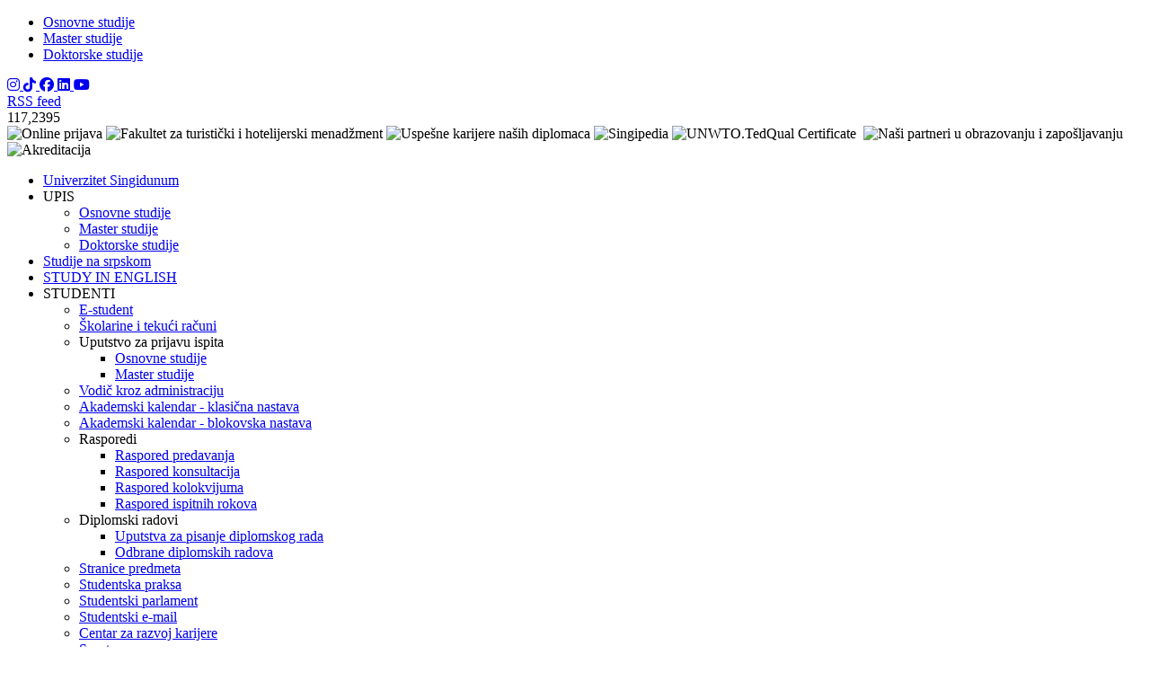

--- FILE ---
content_type: text/html; charset=UTF-8
request_url: https://fthm.singidunum.ac.rs/gallery/album/flickr_72157709461171667
body_size: 10161
content:
<!doctype html>
<html lang="sr" prefix="dc: https://purl.org/dc/elements/1.1/">

<head>
	<meta charset="utf-8">
	<meta name="google-site-verification" content="KsXmEbtwHewaUDe2o5A9VpEWRxD-hVeQJ_ZokEOR-Yw">
	<title>Svečana dodela diploma - Osnovne i master studije - Biblioteka jun 2019</title>

	<!-- <meta name="viewport" content="width=2000, initial-scale=maximum-scale"> -->
	<meta name="viewport" content="width=device-width, initial-scale=1.0">
	<meta name="keywords" content=" turizam, hotelijerstvo, gastronomija, beograd, fakultet, studije, studiranje, beograd, srbija, singidunum">
	<meta name="description" content="Univerzitet Singidunum - Singidunum University - Galerija slika - Image gallery - Svečana dodela diploma - Osnovne i master studije - Biblioteka jun 2019">
	<meta name="geo.region" content="RS">
	<meta name="geo.placename" content="Belgrade">
	<meta name="geo.position" content="44.783693;20.477314">
	<meta name="ICBM" content="44.783693, 20.477314">

	<meta name="dcterms.title" content="Svečana dodela diploma - Osnovne i master studije - Biblioteka jun 2019">
	<meta name="dcterms.description" content="Univerzitet Singidunum - Singidunum University - Galerija slika - Image gallery - Svečana dodela diploma - Osnovne i master studije - Biblioteka jun 2019">
	<meta name="dcterms.subject" content=" turizam, hotelijerstvo, gastronomija, beograd, fakultet, studije, studiranje, beograd, srbija, singidunum">

	<meta name="twitter:card" content="summary">
	<meta name="twitter:site" content="@singidunum">
	<meta name="twitter:title" content="Svečana dodela diploma - Osnovne i master studije - Biblioteka jun 2019">
	<meta name="twitter:description" content="Univerzitet Singidunum - Singidunum University - Galerija slika - Image gallery - Svečana dodela diploma - Osnovne i master studije - Biblioteka jun 2019">
	<meta name="twitter:creator" content="@singidunum">
	<meta name="twitter:image" content="https://repository.singidunum.ac.rs/images/2020/08/big/logo.png">

	<meta property="og:title" content="Svečana dodela diploma - Osnovne i master studije - Biblioteka jun 2019">
	<meta property="og:type" content="article">
	<meta property="og:url" content="https://fthm.singidunum.ac.rs/gallery/album/flickr_72157709461171667">
	<meta property="og:image"
		content="https://repository.singidunum.ac.rs/images/2020/08/big/logo.png">
	<meta property="og:description" content="Univerzitet Singidunum - Singidunum University - Galerija slika - Image gallery - Svečana dodela diploma - Osnovne i master studije - Biblioteka jun 2019">
	<meta property="og:site_name" content="Singidunum University">

	<meta name="application-name" content="Singidunum University website">
	<meta name="msapplication-TileColor" content="#DC0004">

	<link rel="author" href="https://singidunum.ac.rs">

		
		<meta name="Robots" content="index,follow">
	<link rel="stylesheet" href="https://fthm.singidunum.ac.rs/assets/main/css/colorbox.min.css">
	<link rel="stylesheet" href="https://fthm.singidunum.ac.rs/assets/main/css/main.min.css">
	<link rel="stylesheet" href="https://fthm.singidunum.ac.rs/assets/main/css/print.min.css" media="print">

	<link href="https://fthm.singidunum.ac.rs/rss" rel="alternate" type="application/rss+xml">

	<script src="https://fthm.singidunum.ac.rs/assets/main/js/jquery-bundle.js"></script>

	<script async src="https://www.googletagmanager.com/gtag/js?id=G-EXZZD0CJ2G"></script>
	<script>
		const DOMAIN = 'https://fthm.singidunum.ac.rs/';
		if ($(window).width() < 600) $('meta[name=viewport]').attr('content',
			'width=device-width, initial-scale=0.3, user-scalable=1');

					
				function loadAnalyticsIfAllowed() {
					if (localStorage.getItem('GDPR_allow_analytics') === '1') {
						console.log('Google Analytics is Allowed to Load');
						// Old analytics:
						// (function(i,s,o,g,r,a,m){i['GoogleAnalyticsObject']=r;i[r]=i[r]||function(){
						// (i[r].q=i[r].q||[]).push(arguments)},i[r].l=1*new Date();a=s.createElement(o),
						// m=s.getElementsByTagName(o)[0];a.async=1;a.src=g;m.parentNode.insertBefore(a,m)
						// })(window,document,'script','//www.google-analytics.com/analytics.js','ga');
						// ga('create', 'G-EXZZD0CJ2G', 'auto');
						// ga('require', 'displayfeatures');
						// ga('send', 'pageview');
						// var trackOutboundLink = function(url) { ga('send', 'event', 'outbound', 'click', url, {'hitCallback': function () { /* document.location = url; */ } }); }
						// var trackBannerLink = function(url) { ga('send', 'event', 'banner', 'click', url, {'hitCallback': function () { /* document.location = url; */ } }); }

						window.dataLayer = window.dataLayer || [];
						function gtag(){dataLayer.push(arguments);}
						gtag('js', new Date());
						gtag('config', 'G-EXZZD0CJ2G');
					}
				}

				function gdprAcceptButtonClicked() {
					document.getElementById('gdpr-accept-button').disabled = true;

					if (document.getElementById('GDPR_allow_analytics').checked) {
						localStorage.setItem('GDPR_allow_analytics', '1');
					} else {
						localStorage.setItem('GDPR_allow_analytics', '0');
					}

					loadAnalyticsIfAllowed();

					document.getElementById('gdpr-form').classList.add('display-none');
				}

				window.addEventListener('load', function() {
					loadAnalyticsIfAllowed();

					if (localStorage.getItem('GDPR_allow_analytics') === null) {
						document.getElementById('gdpr-form').classList.remove('display-none');
					}
				});
			
			</script>

	<!--[if IE 11]>
			<link rel="stylesheet" type="text/css" href="https://fthm.singidunum.ac.rs/assets/main/css/ie10.css">
		<![endif]-->
	<link rel="stylesheet" media="screen and (min-width: 1681px) and (max-width: 7680px)" type="text/css"
		href="https://fthm.singidunum.ac.rs/assets/main/css/hi-res.min.css">

	<script src="https://fthm.singidunum.ac.rs/assets/main/js/main.min.js"></script>

	<script src="https://fthm.singidunum.ac.rs/assets/main/js/gallery.min.js"></script>
		<link type="text/css" rel="stylesheet" href="https://fthm.singidunum.ac.rs/assets/main/css/gallery.min.css">
	
	<link rel="stylesheet" href="https://fthm.singidunum.ac.rs/assets/fthm/css/color.min.css">

	<link rel="shortcut icon" href="https://fthm.singidunum.ac.rs/assets/fthm/img/favicon.png">
	<link rel="apple-touch-icon" href="https://fthm.singidunum.ac.rs/assets/fthm/img/favicon.png">

	
	<link rel="stylesheet" href="https://cdnjs.cloudflare.com/ajax/libs/font-awesome/6.5.1/css/all.min.css"
		integrity="sha512-DTOQO9RWCH3ppGqcWaEA1BIZOC6xxalwEsw9c2QQeAIftl+Vegovlnee1c9QX4TctnWMn13TZye+giMm8e2LwA=="
		crossorigin="anonymous" referrerpolicy="no-referrer" />

	
	
	<!-- SweetAlert2 Script -->
    <script src="https://cdn.jsdelivr.net/npm/sweetalert2@11"></script>
	<script src="/notification.js"></script>
</head>

<body>
	
		<!-- Facebook Pixel Code -->
		<script>
			! function(f, b, e, v, n, t, s)
			{if(f.fbq)return;n=f.fbq=function(){n.callMethod?
			n.callMethod.apply(n, arguments): n.queue.push(arguments)
			};
			if (!f._fbq) f._fbq = n;
			n.push = n;
			n.loaded = !0;
			n.version = '2.0';
			n.queue = [];
			t = b.createElement(e);
			t.async = !0;
			t.src = v;
			s = b.getElementsByTagName(e)[0];
			s.parentNode.insertBefore(t, s)
			}(window, document, 'script',
				'https://connect.facebook.net/en_US/fbevents.js');
			fbq('init', '261888541666117');
			fbq('track', 'PageView');
		</script>
		<noscript><img class="display-none" title="pixel" alt="pixel"
				src="https://www.facebook.com/tr?id=261888541666117&ev=PageView&noscript=1"></noscript>
		<!-- End Facebook Pixel Code -->
	
	<div class="wrapper">
		<!-- Upis -->
					<a class="upis unselectable" href="#" rel="nofollow"><span
					class="upis-label sr"></span></a>

			<div class="upis-options">
				<ul>
					<li>
						<a href="https://singidunum.ac.rs/upis/" target="_blank" class="mouse-hand" rel="nofollow">
							<span>Osnovne studije</span>
						</a>
					</li>
					<li>
						<a href="https://singidunum.ac.rs/upis-master-studije/" target="_blank" class="mouse-hand"
							rel="nofollow">
							<span>Master studije</span>
						</a>
					</li>
					<li>
						<a href="https://singidunum.ac.rs/upis-doktorske-studije/" target="_blank" class="mouse-hand"
							rel="nofollow">
							<span>Doktorske studije</span>
						</a>
					</li>
				</ul>
			</div>
				<!-- / Upis -->

		<!-- Social networks -->
		
		<div class="networks unselectable" itemscope itemtype="https://schema.org/ProfilePage">
			<a rel="nofollow" itemprop="url" target="_blank" href="https://www.instagram.com/univerzitetsingidunum/"
				class="new-network-link" title="Instagram">
				<i class="fa-brands fa-instagram"></i>
			</a>
			<a rel="nofollow" itemprop="url" target="_blank" href="https://www.tiktok.com/@singidunumuniversity"
				class="new-network-link" title="TikTok">
				<i class="fa-brands fa-tiktok"></i>
			</a>
			<a rel="nofollow" itemprop="url" target="_blank" href="https://www.facebook.com/singidunum"
				class="new-network-link" title="Facebook">
				<i class="fa-brands fa-facebook"></i>
			</a>
			<a rel="nofollow" itemprop="url" target="_blank"
				href="https://www.linkedin.com/school/singidunum-university/" class="new-network-link" title="LinkedIn">
				<i class="fa-brands fa-linkedin"></i>
			</a>
			<a rel="nofollow" itemprop="url" target="_blank" href="https://www.youtube.com/user/singidunumuniversity"
				class="new-network-link" title="YouTube">
				<i class="fa-brands fa-youtube"></i>
			</a>
			<div class="display-none">
				<a href="https://fthm.singidunum.ac.rs/rss" rel="alternate" type="application/rss+xml">RSS feed</a>
			</div>
		</div>
		<!-- / Social networks -->

		<!-- Euro exchange rate -->
		<div class="euro-holder" itemscope itemtype="https://schema.org/UnitPriceSpecification">
			<a href="https://fthm.singidunum.ac.rs/kurs"><span class="euro-sign"></span></a>
			<span class="euro-value" itemprop="price">117,2395</span>
			<meta itemprop="priceCurrency" content="EUR">
			<meta itemprop="unitCode" content="RSD">
			<meta itemprop="eligibleQuantity" content="1">
			<meta itemprop="eligibleTransactionVolume" content="1">
		</div>
		<!-- / Euro exchange rate -->

		<!-- Banners -->
					<div class="banner-holder unselectable" data-speed="2000"
				data-pause="7500">
													<img data-position="0" itemscope itemtype="https://schema.org/ImageObject"
						class="banner active"
						src="https://repository.singidunum.ac.rs/images/2025/05/big/Banner---UPIS-2025-2026.png" alt="Online prijava" data-title="Online prijava"
						title="Online prijava" data-description="&lt;p style=&quot;text-align: center;&quot;&gt;&lt;strong&gt;&lt;img style=&quot;margin: 0px 5px;&quot; src=&quot;https://repository.singidunum.ac.rs/images/2025/05/small/upis-sticker---2025-2026.png&quot; alt=&quot;Upis 2025/2026 - sticker&quot; width=&quot;150&quot; height=&quot;141&quot; /&gt;&lt;br /&gt;&lt;/strong&gt;&lt;/p&gt;
&lt;p style=&quot;text-align: center;&quot;&gt;&amp;nbsp;&lt;/p&gt;
&lt;p style=&quot;text-align: center;&quot;&gt;Počela je prijava za upis u&lt;br /&gt;akademsku 2025/2026. godinu.&lt;br /&gt;Za vi&amp;scaron;e informacija&lt;br /&gt;&lt;a href=&quot;https://singidunum.ac.rs/upis/&quot;&gt;&lt;strong&gt;Kliknite ovde &amp;gt;&amp;gt;&lt;/strong&gt;&lt;/a&gt;&lt;/p&gt;
&lt;p style=&quot;text-align: center;&quot;&gt;&amp;nbsp;&lt;/p&gt;
&lt;p style=&quot;text-align: center;&quot;&gt;&amp;nbsp;&lt;/p&gt;"
						data-url="https://singidunum.ac.rs/upis/" data-newtab="1">
									<img data-position="3" itemscope itemtype="https://schema.org/ImageObject"
						class="banner"
						src="https://repository.singidunum.ac.rs/images/2014/07/big/Fakultet-za-turisticki-i-hotelijerski-menadzment.jpg" alt="Fakultet za turistički i hotelijerski menadžment" data-title="Fakultet za turistički i hotelijerski menadžment"
						title="Fakultet za turistički i hotelijerski menadžment" data-description="&lt;p style=&quot;text-align: center;&quot;&gt;&lt;strong&gt;Studirajte na srpskom ili engleskom jeziku!&lt;/strong&gt;&lt;/p&gt;
&lt;p style=&quot;text-align: center;&quot;&gt;&amp;nbsp;&lt;/p&gt;
&lt;p style=&quot;text-align: center;&quot;&gt;Za vi&amp;scaron;e informacija posetite sajt &lt;a href=&quot;http://upis.singidunum.ac.rs/&quot; target=&quot;_blank&quot;&gt;UPIS&lt;/a&gt;.&lt;/p&gt;
&lt;p style=&quot;text-align: center;&quot;&gt;&lt;strong&gt;&lt;a style=&quot;color: #ffffff; text-decoration: none;&quot; href=&quot;https://singidunum.ac.rs/upis&quot; target=&quot;_blank&quot;&gt;upis.singidunum.ac.rs&lt;/a&gt;&lt;/strong&gt;&lt;/p&gt;
&lt;p style=&quot;text-align: center;&quot;&gt;&lt;img style=&quot;margin-top: 15px; margin-bottom: 15px;&quot; src=&quot;https://repository.singidunum.ac.rs/images/2019/01/small/unwto-tedqual-site-badge.png&quot; alt=&quot;UNWTO TEDQUAL 2019&quot; width=&quot;120&quot; height=&quot;111&quot; /&gt;&lt;/p&gt;"
						data-url="http://fthm.singidunum.ac.rs" data-newtab="1">
									<img data-position="4" itemscope itemtype="https://schema.org/ImageObject"
						class="banner"
						src="https://repository.singidunum.ac.rs/images/2020/11/big/Alumni-Nasti-Diplomci.png" alt="Uspešne karijere naših diplomaca" data-title="Uspešne karijere naših diplomaca"
						title="Uspešne karijere naših diplomaca" data-description="&lt;p style=&quot;text-align: center;&quot;&gt;&lt;img style=&quot;margin: 5px 0px;&quot; src=&quot;https://repository.singidunum.ac.rs/images/2020/11/big/Alumni-Logo.png&quot; alt=&quot;Alumni Logo&quot; width=&quot;202&quot; height=&quot;68&quot; /&gt;&lt;/p&gt;
&lt;p style=&quot;text-align: center;&quot;&gt;Pogledajte sajt Alumni asocijacije i pročitajte biografije na&amp;scaron;ih uspe&amp;scaron;nih diplomaca i njihova poslovna iskustva.&lt;br /&gt;&lt;br /&gt;&lt;/p&gt;
&lt;p style=&quot;text-align: center;&quot;&gt;&lt;a href=&quot;http://alumni.singidunum.ac.rs/graduates&quot; target=&quot;_blank&quot;&gt;Saznajte vi&amp;scaron;e&amp;nbsp;&amp;raquo;&lt;/a&gt;&lt;/p&gt;"
						data-url="http://alumni.singidunum.ac.rs/graduates" data-newtab="1">
									<img data-position="5" itemscope itemtype="https://schema.org/ImageObject"
						class="banner"
						src="https://repository.singidunum.ac.rs/images/2020/04/big/Singipedia-Izdanja.png" alt="Singipedia" data-title="Singipedia"
						title="Singipedia" data-description="&lt;p&gt;&lt;strong&gt;UDŽBENICI SU&lt;br /&gt;DOSTUPNI BESPLATNO&lt;br /&gt;U ELEKTRONSKOM OBLIKU,&lt;br /&gt;PUTEM NAUČNOG PORTALA&lt;br /&gt;SINGIPEDIA.&lt;/strong&gt;&lt;/p&gt;
&lt;p&gt;&amp;nbsp;&lt;/p&gt;
&lt;p&gt;Za pristup portalu&lt;br /&gt;&lt;a href=&quot;https://singipedia.singidunum.ac.rs/univerzitetka-izdanja&quot; target=&quot;_blank&quot;&gt;kliknite ovde&lt;/a&gt;&lt;/p&gt;"
						data-url="https://singipedia.singidunum.ac.rs/univerzitetka-izdanja" data-newtab="1">
									<img data-position="30" itemscope itemtype="https://schema.org/ImageObject"
						class="banner"
						src="https://repository.singidunum.ac.rs/images/2019/01/big/banner-tedqual-2019.png" alt="UNWTO.TedQual Certificate" data-title="UNWTO.TedQual Certificate"
						title="UNWTO.TedQual Certificate" data-description="&lt;p style=&quot;text-align: center;&quot;&gt;&lt;strong&gt;&lt;img src=&quot;https://repository.singidunum.ac.rs/images/2019/01/small/unwto-tedqual-site-badge.png&quot; alt=&quot;UNWTO TEDQUAL 2019&quot; width=&quot;120&quot; height=&quot;111&quot; /&gt;&lt;/strong&gt;&lt;/p&gt;
&lt;p style=&quot;text-align: center;&quot;&gt;&amp;nbsp;&lt;/p&gt;
&lt;p style=&quot;text-align: center;&quot;&gt;Potvrda kvaliteta &lt;br /&gt;Svetske turističke organizacije za&lt;br /&gt;studijske programe osnovnih i master&lt;br /&gt; studija, iz oblasti turizma &lt;br /&gt;i hotelijerstva.&lt;/p&gt;"
						data-url="#" data-newtab="1">
									<img data-position="60" itemscope itemtype="https://schema.org/ImageObject"
						class="banner"
						src="https://repository.singidunum.ac.rs/images/2017/10/big/baner-protel-2017.jpg" alt="" data-title=""
						title="" data-description="&lt;div style=&quot;text-align: center;&quot;&gt;&lt;a href=&quot;http://fthm.singidunum.ac.rs/news/uvodjenje-protel-hotelskog-sistema-u-nastavu&quot; target=&quot;_blank&quot;&gt;&lt;img src=&quot;https://repository.singidunum.ac.rs/images/2017/10/small/protel-logo.png&quot; alt=&quot;protel-logo&quot; width=&quot;150&quot; /&gt;&lt;/a&gt;&lt;/div&gt;
&lt;div style=&quot;text-align: center;&quot;&gt;Protel, vodeći softver&lt;br /&gt;za hotelsko poslovanje&lt;br /&gt;sada dostupan i studentima&lt;br /&gt;Univerziteta Singidunum!&lt;/div&gt;"
						data-url="#" data-newtab="1">
									<img data-position="71" itemscope itemtype="https://schema.org/ImageObject"
						class="banner"
						src="https://repository.singidunum.ac.rs/images/2019/09/big/Banner-2019-partneri-bgd.png" alt="Naši partneri u obrazovanju i zapošljavanju" data-title="Naši partneri u obrazovanju i zapošljavanju"
						title="Naši partneri u obrazovanju i zapošljavanju" data-description="&lt;p&gt;Spisak partnera Univerziteta Singidunum u obrazovanju i zapo&amp;scaron;ljavanju, možete pogledati na sajtu Centra za razvoj karijere.&lt;/p&gt;
&lt;p&gt;&lt;a href=&quot;http://careers.singidunum.ac.rs/&quot; target=&quot;_blank&quot;&gt;careers.singidunum.ac.rs&lt;/a&gt;&lt;/p&gt;"
						data-url="http://careers.singidunum.ac.rs/" data-newtab="1">
									<img data-position="80" itemscope itemtype="https://schema.org/ImageObject"
						class="banner"
						src="https://repository.singidunum.ac.rs/images/2014/07/big/Akreditacija.jpg" alt="Akreditacija" data-title="Akreditacija"
						title="Akreditacija" data-description="&lt;p&gt;&lt;span&gt;Univerzitet Singidunum je prvi privatni univerzitet u Srbiji koji je akreditovan na osnovu Zakona o visokom obrazovanju.&lt;/span&gt;&lt;/p&gt;"
						data-url="https://fthm.singidunum.ac.rs/page/akreditacija" data-newtab="1">
											</div>
				<!-- / Banners -->

		<!-- Main menu -->
		<div class="main-menu unselectable" itemscope itemtype="https://schema.org/SiteNavigationElement">
			<div class="main-menu-item-image"></div>
			<ul itemprop="about" itemscope itemtype="https://schema.org/ItemList"><li itemprop="itemListElement" itemscope itemtype="https://schema.org/ItemList"><a itemprop="url" href="https://singidunum.ac.rs" data-src="https://repository.singidunum.ac.rs/images/2014/06/thumb/menu-image-o-univerzitetu.png"  target="_blank"><span itemprop="name">Univerzitet Singidunum</span></a></li><li class="accent" itemprop="itemListElement" itemscope itemtype="https://schema.org/ItemList"><span class="a" data-src="https://repository.singidunum.ac.rs/images/2022/01/thumb/upis-2020-20201-meni.jpg" ><span itemprop="name">UPIS</span></span><ul><li itemprop="itemListElement" itemscope itemtype="https://schema.org/ItemList"><a itemprop="url" href="https://singidunum.ac.rs/upis/"  target="_blank"><span itemprop="name">Osnovne studije</span></a></li><li itemprop="itemListElement" itemscope itemtype="https://schema.org/ItemList"><a itemprop="url" href="https://singidunum.ac.rs/upis-master-studije/"  target="_blank"><span itemprop="name">Master studije</span></a></li><li itemprop="itemListElement" itemscope itemtype="https://schema.org/ItemList"><a itemprop="url" href="https://singidunum.ac.rs/upis-doktorske-studije/"  target="_blank"><span itemprop="name">Doktorske studije</span></a></li></ul></li><li itemprop="itemListElement" itemscope itemtype="https://schema.org/ItemList"><a itemprop="url" href="https://fthm.singidunum.ac.rs/page/o-fakultetu-za-turisticki-i-hotelijerski-menadzment" data-src="https://repository.singidunum.ac.rs/images/2014/06/thumb/menu-image-o-fakultetu.png" ><span itemprop="name">Studije na srpskom</span></a></li><li itemprop="itemListElement" itemscope itemtype="https://schema.org/ItemList"><a itemprop="url" href="https://study.singidunum.ac.rs/" data-src="https://repository.singidunum.ac.rs/images/2014/06/thumb/menu-image-studije-na-engleskom-jeziku.png"  target="_blank"><span itemprop="name">STUDY IN ENGLISH</span></a></li><li itemprop="itemListElement" itemscope itemtype="https://schema.org/ItemList"><span class="a" data-src="https://repository.singidunum.ac.rs/images/2014/06/thumb/menu-image-studenti.png" ><span itemprop="name">STUDENTI</span></span><ul><li itemprop="itemListElement" itemscope itemtype="https://schema.org/ItemList"><a itemprop="url" href="https://estudent.singidunum.ac.rs"  target="_blank"><span itemprop="name">E-student</span></a></li><li itemprop="itemListElement" itemscope itemtype="https://schema.org/ItemList"><a itemprop="url" href="https://fthm.singidunum.ac.rs/page/skolarine-i-tekuci-racuni" ><span itemprop="name">Školarine i tekući računi</span></a></li><li itemprop="itemListElement" itemscope itemtype="https://schema.org/ItemList"><span class="a" data-src="" ><span itemprop="name">Uputstvo za prijavu ispita</span></span><ul><li itemprop="itemListElement" itemscope itemtype="https://schema.org/ItemList"><a itemprop="url" href="https://singidunum.ac.rs/link/uputstvo-za-prijavu-ispita-pdf"  target="_blank"><span itemprop="name">Osnovne studije</span></a></li><li itemprop="itemListElement" itemscope itemtype="https://schema.org/ItemList"><a itemprop="url" href="https://repository.singidunum.ac.rs/files/2017/12/Prijava-ispita-master-studije.pdf"  target="_blank"><span itemprop="name">Master studije</span></a></li></ul></li><li itemprop="itemListElement" itemscope itemtype="https://schema.org/ItemList"><a itemprop="url" href="https://singidunum.ac.rs/link/vodic-kroz-administraciju"  target="_blank"><span itemprop="name">Vodič kroz administraciju</span></a></li><li itemprop="itemListElement" itemscope itemtype="https://schema.org/ItemList"><a itemprop="url" href="https://fthm.singidunum.ac.rs/link/osnovne-studije-akademski-kalendar"  target="_blank"><span itemprop="name">Akademski kalendar - klasična nastava</span></a></li><li itemprop="itemListElement" itemscope itemtype="https://schema.org/ItemList"><a itemprop="url" href="https://fthm.singidunum.ac.rs/link/osnovne-studije-akademski-kalendar-blokovi"  target="_blank"><span itemprop="name">Akademski kalendar - blokovska nastava</span></a></li><li itemprop="itemListElement" itemscope itemtype="https://schema.org/ItemList"><span class="a" data-src="" ><span itemprop="name">Rasporedi</span></span><ul><li itemprop="itemListElement" itemscope itemtype="https://schema.org/ItemList"><a itemprop="url" href="https://fthm.singidunum.ac.rs/page/fthm-raspored-predavanja" ><span itemprop="name">Raspored predavanja</span></a></li><li itemprop="itemListElement" itemscope itemtype="https://schema.org/ItemList"><a itemprop="url" href="https://raspored.singidunum.ac.rs"  target="_blank"><span itemprop="name">Raspored konsultacija</span></a></li><li itemprop="itemListElement" itemscope itemtype="https://schema.org/ItemList"><a itemprop="url" href="https://fthm.singidunum.ac.rs/page/fthm-raspored-kolokvijuma" ><span itemprop="name">Raspored kolokvijuma</span></a></li><li itemprop="itemListElement" itemscope itemtype="https://schema.org/ItemList"><a itemprop="url" href="https://fthm.singidunum.ac.rs/exams" ><span itemprop="name">Raspored ispitnih rokova</span></a></li></ul></li><li itemprop="itemListElement" itemscope itemtype="https://schema.org/ItemList"><span class="a" data-src="" ><span itemprop="name">Diplomski radovi</span></span><ul><li itemprop="itemListElement" itemscope itemtype="https://schema.org/ItemList"><a itemprop="url" href="https://repository.singidunum.ac.rs/files/2014/07/Diplomski-FTHM.zip"  target="_blank"><span itemprop="name">Uputstva za pisanje diplomskog rada</span></a></li><li itemprop="itemListElement" itemscope itemtype="https://schema.org/ItemList"><a itemprop="url" href="https://fthm.singidunum.ac.rs/theses/odbrana-diplomskog-rada-fthm" ><span itemprop="name">Odbrane diplomskih radova</span></a></li></ul></li><li itemprop="itemListElement" itemscope itemtype="https://schema.org/ItemList"><a itemprop="url" href="https://predmet.singidunum.ac.rs/course/index.php?categoryid=8"  target="_blank"><span itemprop="name">Stranice predmeta</span></a></li><li itemprop="itemListElement" itemscope itemtype="https://schema.org/ItemList"><a itemprop="url" href="https://fthm.singidunum.ac.rs/page/studentska-praksa" ><span itemprop="name">Studentska praksa</span></a></li><li itemprop="itemListElement" itemscope itemtype="https://schema.org/ItemList"><a itemprop="url" href="https://fthm.singidunum.ac.rs/page/studentski-parlament" ><span itemprop="name">Studentski parlament</span></a></li><li itemprop="itemListElement" itemscope itemtype="https://schema.org/ItemList"><a itemprop="url" href="https://www.singimail.rs"  target="_blank"><span itemprop="name">Studentski e-mail</span></a></li><li itemprop="itemListElement" itemscope itemtype="https://schema.org/ItemList"><a itemprop="url" href="https://careers.singidunum.ac.rs"  target="_blank"><span itemprop="name">Centar za razvoj karijere</span></a></li><li itemprop="itemListElement" itemscope itemtype="https://schema.org/ItemList"><a itemprop="url" href="https://fthm.singidunum.ac.rs/page/sport" ><span itemprop="name">Sport</span></a></li><li itemprop="itemListElement" itemscope itemtype="https://schema.org/ItemList"><a itemprop="url" href="https://fthm.singidunum.ac.rs/page/sertifikati" ><span itemprop="name">Sertifikati i licence</span></a></li><li itemprop="itemListElement" itemscope itemtype="https://schema.org/ItemList"><a itemprop="url" href="https://careers.singidunum.ac.rs/category/konkursi/stipendije/"  target="_blank"><span itemprop="name">Stipendije/Konkursi</span></a></li><li itemprop="itemListElement" itemscope itemtype="https://schema.org/ItemList"><a itemprop="url" href="https://fthm.singidunum.ac.rs/page/mobilnost" ><span itemprop="name">Mobilnost</span></a></li><li itemprop="itemListElement" itemscope itemtype="https://schema.org/ItemList"><a itemprop="url" href="https://alumni.singidunum.ac.rs/"  target="_blank"><span itemprop="name">Alumni</span></a></li></ul></li><li itemprop="itemListElement" itemscope itemtype="https://schema.org/ItemList"><span class="a" data-src="https://repository.singidunum.ac.rs/images/2014/06/thumb/menu-image-galerija.png" ><span itemprop="name">Galerija</span></span><ul><li itemprop="itemListElement" itemscope itemtype="https://schema.org/ItemList"><a itemprop="url" href="https://fthm.singidunum.ac.rs/gallery" ><span itemprop="name">Foto galerija</span></a></li><li itemprop="itemListElement" itemscope itemtype="https://schema.org/ItemList"><a itemprop="url" href="https://fthm.singidunum.ac.rs/page/video-galerija" ><span itemprop="name">Video galerija</span></a></li></ul></li><li itemprop="itemListElement" itemscope itemtype="https://schema.org/ItemList"><a itemprop="url" href="https://fthm.singidunum.ac.rs/contact/studentski-servis" data-src="https://repository.singidunum.ac.rs/images/2014/06/thumb/menu-image-kontakt.png" ><span itemprop="name">KONTAKT</span></a></li></ul>
		</div>
		<!-- / Main menu -->

		<!-- Main content -->
				<div class="content-holder-box "
			>
					<div class="content-holder">
				<div class="content unselectable">
<!-- Module rendered -->

<div class="page-marker"></div>
<div class="page" itemscope itemtype="https://schema.org/NewsArticle">
			<div itemscope itemtype="https://schema.org/ImageGallery">
			<h1 itemprop="name">Svečana dodela diploma - Osnovne i master studije - Biblioteka jun 2019</h1>
			<div class="images-paged">
									<a href="https://c2.staticflickr.com/1/65535/48210891866_fdf2fdb915_b.jpg" class="group1" itemscope itemtype="https://schema.org/ImageObject" title="Junska dodela diploma - Biblioteka-054">
						<meta itemprop="name" content="Junska dodela diploma - Biblioteka-054">
						<meta itemprop="contentURL" content="https://c2.staticflickr.com/1/65535/48210891866_fdf2fdb915_b.jpg">
						<img itemprop="thumbnail" src="https://c2.staticflickr.com/1/65535/48210891866_fdf2fdb915_b.jpg" alt="Junska dodela diploma - Biblioteka-054">
					</a>
									<a href="https://c2.staticflickr.com/1/65535/48210949422_9d6056eb99_b.jpg" class="group1" itemscope itemtype="https://schema.org/ImageObject" title="Junska dodela diploma - Biblioteka-055">
						<meta itemprop="name" content="Junska dodela diploma - Biblioteka-055">
						<meta itemprop="contentURL" content="https://c2.staticflickr.com/1/65535/48210949422_9d6056eb99_b.jpg">
						<img itemprop="thumbnail" src="https://c2.staticflickr.com/1/65535/48210949422_9d6056eb99_b.jpg" alt="Junska dodela diploma - Biblioteka-055">
					</a>
									<a href="https://c2.staticflickr.com/1/65535/48210949397_95c1f68462_b.jpg" class="group1" itemscope itemtype="https://schema.org/ImageObject" title="Junska dodela diploma - Biblioteka-056">
						<meta itemprop="name" content="Junska dodela diploma - Biblioteka-056">
						<meta itemprop="contentURL" content="https://c2.staticflickr.com/1/65535/48210949397_95c1f68462_b.jpg">
						<img itemprop="thumbnail" src="https://c2.staticflickr.com/1/65535/48210949397_95c1f68462_b.jpg" alt="Junska dodela diploma - Biblioteka-056">
					</a>
									<a href="https://c2.staticflickr.com/1/65535/48210949362_4c0670ce22_b.jpg" class="group1" itemscope itemtype="https://schema.org/ImageObject" title="Junska dodela diploma - Biblioteka-057">
						<meta itemprop="name" content="Junska dodela diploma - Biblioteka-057">
						<meta itemprop="contentURL" content="https://c2.staticflickr.com/1/65535/48210949362_4c0670ce22_b.jpg">
						<img itemprop="thumbnail" src="https://c2.staticflickr.com/1/65535/48210949362_4c0670ce22_b.jpg" alt="Junska dodela diploma - Biblioteka-057">
					</a>
									<a href="https://c2.staticflickr.com/1/65535/48210949342_bb5e49fe03_b.jpg" class="group1" itemscope itemtype="https://schema.org/ImageObject" title="Junska dodela diploma - Biblioteka-058">
						<meta itemprop="name" content="Junska dodela diploma - Biblioteka-058">
						<meta itemprop="contentURL" content="https://c2.staticflickr.com/1/65535/48210949342_bb5e49fe03_b.jpg">
						<img itemprop="thumbnail" src="https://c2.staticflickr.com/1/65535/48210949342_bb5e49fe03_b.jpg" alt="Junska dodela diploma - Biblioteka-058">
					</a>
									<a href="https://c2.staticflickr.com/1/65535/48210891701_9dd023a286_b.jpg" class="group1" itemscope itemtype="https://schema.org/ImageObject" title="Junska dodela diploma - Biblioteka-059">
						<meta itemprop="name" content="Junska dodela diploma - Biblioteka-059">
						<meta itemprop="contentURL" content="https://c2.staticflickr.com/1/65535/48210891701_9dd023a286_b.jpg">
						<img itemprop="thumbnail" src="https://c2.staticflickr.com/1/65535/48210891701_9dd023a286_b.jpg" alt="Junska dodela diploma - Biblioteka-059">
					</a>
									<a href="https://c2.staticflickr.com/1/65535/48210891661_36d2fd9a51_b.jpg" class="group1" itemscope itemtype="https://schema.org/ImageObject" title="Junska dodela diploma - Biblioteka-007">
						<meta itemprop="name" content="Junska dodela diploma - Biblioteka-007">
						<meta itemprop="contentURL" content="https://c2.staticflickr.com/1/65535/48210891661_36d2fd9a51_b.jpg">
						<img itemprop="thumbnail" src="https://c2.staticflickr.com/1/65535/48210891661_36d2fd9a51_b.jpg" alt="Junska dodela diploma - Biblioteka-007">
					</a>
									<a href="https://c2.staticflickr.com/1/65535/48210949267_a8f673d8d8_b.jpg" class="group1" itemscope itemtype="https://schema.org/ImageObject" title="Junska dodela diploma - Biblioteka-008">
						<meta itemprop="name" content="Junska dodela diploma - Biblioteka-008">
						<meta itemprop="contentURL" content="https://c2.staticflickr.com/1/65535/48210949267_a8f673d8d8_b.jpg">
						<img itemprop="thumbnail" src="https://c2.staticflickr.com/1/65535/48210949267_a8f673d8d8_b.jpg" alt="Junska dodela diploma - Biblioteka-008">
					</a>
									<a href="https://c2.staticflickr.com/1/65535/48210949202_f860cddff6_b.jpg" class="group1" itemscope itemtype="https://schema.org/ImageObject" title="Junska dodela diploma - Biblioteka-009">
						<meta itemprop="name" content="Junska dodela diploma - Biblioteka-009">
						<meta itemprop="contentURL" content="https://c2.staticflickr.com/1/65535/48210949202_f860cddff6_b.jpg">
						<img itemprop="thumbnail" src="https://c2.staticflickr.com/1/65535/48210949202_f860cddff6_b.jpg" alt="Junska dodela diploma - Biblioteka-009">
					</a>
									<a href="https://c2.staticflickr.com/1/65535/48210891576_9b1e169df7_b.jpg" class="group1" itemscope itemtype="https://schema.org/ImageObject" title="Junska dodela diploma - Biblioteka-010">
						<meta itemprop="name" content="Junska dodela diploma - Biblioteka-010">
						<meta itemprop="contentURL" content="https://c2.staticflickr.com/1/65535/48210891576_9b1e169df7_b.jpg">
						<img itemprop="thumbnail" src="https://c2.staticflickr.com/1/65535/48210891576_9b1e169df7_b.jpg" alt="Junska dodela diploma - Biblioteka-010">
					</a>
									<a href="https://c2.staticflickr.com/1/65535/48210891541_1f54562d2b_b.jpg" class="group1" itemscope itemtype="https://schema.org/ImageObject" title="Junska dodela diploma - Biblioteka-011">
						<meta itemprop="name" content="Junska dodela diploma - Biblioteka-011">
						<meta itemprop="contentURL" content="https://c2.staticflickr.com/1/65535/48210891541_1f54562d2b_b.jpg">
						<img itemprop="thumbnail" src="https://c2.staticflickr.com/1/65535/48210891541_1f54562d2b_b.jpg" alt="Junska dodela diploma - Biblioteka-011">
					</a>
									<a href="https://c2.staticflickr.com/1/65535/48210949127_0a6098eaca_b.jpg" class="group1" itemscope itemtype="https://schema.org/ImageObject" title="Junska dodela diploma - Biblioteka-012">
						<meta itemprop="name" content="Junska dodela diploma - Biblioteka-012">
						<meta itemprop="contentURL" content="https://c2.staticflickr.com/1/65535/48210949127_0a6098eaca_b.jpg">
						<img itemprop="thumbnail" src="https://c2.staticflickr.com/1/65535/48210949127_0a6098eaca_b.jpg" alt="Junska dodela diploma - Biblioteka-012">
					</a>
									<a href="https://c2.staticflickr.com/1/65535/48210949067_ee3bac01bc_b.jpg" class="group1" itemscope itemtype="https://schema.org/ImageObject" title="Junska dodela diploma - Biblioteka-013">
						<meta itemprop="name" content="Junska dodela diploma - Biblioteka-013">
						<meta itemprop="contentURL" content="https://c2.staticflickr.com/1/65535/48210949067_ee3bac01bc_b.jpg">
						<img itemprop="thumbnail" src="https://c2.staticflickr.com/1/65535/48210949067_ee3bac01bc_b.jpg" alt="Junska dodela diploma - Biblioteka-013">
					</a>
									<a href="https://c2.staticflickr.com/1/65535/48210891471_6d9d876cb3_b.jpg" class="group1" itemscope itemtype="https://schema.org/ImageObject" title="Junska dodela diploma - Biblioteka-014">
						<meta itemprop="name" content="Junska dodela diploma - Biblioteka-014">
						<meta itemprop="contentURL" content="https://c2.staticflickr.com/1/65535/48210891471_6d9d876cb3_b.jpg">
						<img itemprop="thumbnail" src="https://c2.staticflickr.com/1/65535/48210891471_6d9d876cb3_b.jpg" alt="Junska dodela diploma - Biblioteka-014">
					</a>
									<a href="https://c2.staticflickr.com/1/65535/48210949007_3f6a5b2f99_b.jpg" class="group1" itemscope itemtype="https://schema.org/ImageObject" title="Junska dodela diploma - Biblioteka-015">
						<meta itemprop="name" content="Junska dodela diploma - Biblioteka-015">
						<meta itemprop="contentURL" content="https://c2.staticflickr.com/1/65535/48210949007_3f6a5b2f99_b.jpg">
						<img itemprop="thumbnail" src="https://c2.staticflickr.com/1/65535/48210949007_3f6a5b2f99_b.jpg" alt="Junska dodela diploma - Biblioteka-015">
					</a>
									<a href="https://c2.staticflickr.com/1/65535/48210891386_2e936cbfed_b.jpg" class="group1" itemscope itemtype="https://schema.org/ImageObject" title="Junska dodela diploma - Biblioteka-016">
						<meta itemprop="name" content="Junska dodela diploma - Biblioteka-016">
						<meta itemprop="contentURL" content="https://c2.staticflickr.com/1/65535/48210891386_2e936cbfed_b.jpg">
						<img itemprop="thumbnail" src="https://c2.staticflickr.com/1/65535/48210891386_2e936cbfed_b.jpg" alt="Junska dodela diploma - Biblioteka-016">
					</a>
									<a href="https://c2.staticflickr.com/1/65535/48210891376_bc6d680c15_b.jpg" class="group1" itemscope itemtype="https://schema.org/ImageObject" title="Junska dodela diploma - Biblioteka-017">
						<meta itemprop="name" content="Junska dodela diploma - Biblioteka-017">
						<meta itemprop="contentURL" content="https://c2.staticflickr.com/1/65535/48210891376_bc6d680c15_b.jpg">
						<img itemprop="thumbnail" src="https://c2.staticflickr.com/1/65535/48210891376_bc6d680c15_b.jpg" alt="Junska dodela diploma - Biblioteka-017">
					</a>
									<a href="https://c2.staticflickr.com/1/65535/48210891291_db46846952_b.jpg" class="group1" itemscope itemtype="https://schema.org/ImageObject" title="Junska dodela diploma - Biblioteka-018">
						<meta itemprop="name" content="Junska dodela diploma - Biblioteka-018">
						<meta itemprop="contentURL" content="https://c2.staticflickr.com/1/65535/48210891291_db46846952_b.jpg">
						<img itemprop="thumbnail" src="https://c2.staticflickr.com/1/65535/48210891291_db46846952_b.jpg" alt="Junska dodela diploma - Biblioteka-018">
					</a>
									<a href="https://c2.staticflickr.com/1/65535/48210891251_1054027c37_b.jpg" class="group1" itemscope itemtype="https://schema.org/ImageObject" title="Junska dodela diploma - Biblioteka-019">
						<meta itemprop="name" content="Junska dodela diploma - Biblioteka-019">
						<meta itemprop="contentURL" content="https://c2.staticflickr.com/1/65535/48210891251_1054027c37_b.jpg">
						<img itemprop="thumbnail" src="https://c2.staticflickr.com/1/65535/48210891251_1054027c37_b.jpg" alt="Junska dodela diploma - Biblioteka-019">
					</a>
									<a href="https://c2.staticflickr.com/1/65535/48210948827_bd93ec666a_b.jpg" class="group1" itemscope itemtype="https://schema.org/ImageObject" title="Junska dodela diploma - Biblioteka-020">
						<meta itemprop="name" content="Junska dodela diploma - Biblioteka-020">
						<meta itemprop="contentURL" content="https://c2.staticflickr.com/1/65535/48210948827_bd93ec666a_b.jpg">
						<img itemprop="thumbnail" src="https://c2.staticflickr.com/1/65535/48210948827_bd93ec666a_b.jpg" alt="Junska dodela diploma - Biblioteka-020">
					</a>
									<a href="https://c2.staticflickr.com/1/65535/48210948807_b9cb53cbc2_b.jpg" class="group1" itemscope itemtype="https://schema.org/ImageObject" title="Junska dodela diploma - Biblioteka-021">
						<meta itemprop="name" content="Junska dodela diploma - Biblioteka-021">
						<meta itemprop="contentURL" content="https://c2.staticflickr.com/1/65535/48210948807_b9cb53cbc2_b.jpg">
						<img itemprop="thumbnail" src="https://c2.staticflickr.com/1/65535/48210948807_b9cb53cbc2_b.jpg" alt="Junska dodela diploma - Biblioteka-021">
					</a>
									<a href="https://c2.staticflickr.com/1/65535/48210891161_04eb2d3069_b.jpg" class="group1" itemscope itemtype="https://schema.org/ImageObject" title="Junska dodela diploma - Biblioteka-022">
						<meta itemprop="name" content="Junska dodela diploma - Biblioteka-022">
						<meta itemprop="contentURL" content="https://c2.staticflickr.com/1/65535/48210891161_04eb2d3069_b.jpg">
						<img itemprop="thumbnail" src="https://c2.staticflickr.com/1/65535/48210891161_04eb2d3069_b.jpg" alt="Junska dodela diploma - Biblioteka-022">
					</a>
									<a href="https://c2.staticflickr.com/1/65535/48210891136_8c1f57d1aa_b.jpg" class="group1" itemscope itemtype="https://schema.org/ImageObject" title="Junska dodela diploma - Biblioteka-023">
						<meta itemprop="name" content="Junska dodela diploma - Biblioteka-023">
						<meta itemprop="contentURL" content="https://c2.staticflickr.com/1/65535/48210891136_8c1f57d1aa_b.jpg">
						<img itemprop="thumbnail" src="https://c2.staticflickr.com/1/65535/48210891136_8c1f57d1aa_b.jpg" alt="Junska dodela diploma - Biblioteka-023">
					</a>
									<a href="https://c2.staticflickr.com/1/65535/48210891116_3defa3ea0d_b.jpg" class="group1" itemscope itemtype="https://schema.org/ImageObject" title="Junska dodela diploma - Biblioteka-024">
						<meta itemprop="name" content="Junska dodela diploma - Biblioteka-024">
						<meta itemprop="contentURL" content="https://c2.staticflickr.com/1/65535/48210891116_3defa3ea0d_b.jpg">
						<img itemprop="thumbnail" src="https://c2.staticflickr.com/1/65535/48210891116_3defa3ea0d_b.jpg" alt="Junska dodela diploma - Biblioteka-024">
					</a>
									<a href="https://c2.staticflickr.com/1/65535/48210891111_493f4f4a28_b.jpg" class="group1" itemscope itemtype="https://schema.org/ImageObject" title="Junska dodela diploma - Biblioteka-025">
						<meta itemprop="name" content="Junska dodela diploma - Biblioteka-025">
						<meta itemprop="contentURL" content="https://c2.staticflickr.com/1/65535/48210891111_493f4f4a28_b.jpg">
						<img itemprop="thumbnail" src="https://c2.staticflickr.com/1/65535/48210891111_493f4f4a28_b.jpg" alt="Junska dodela diploma - Biblioteka-025">
					</a>
									<a href="https://c2.staticflickr.com/1/65535/48210891096_7b31d0b428_b.jpg" class="group1" itemscope itemtype="https://schema.org/ImageObject" title="Junska dodela diploma - Biblioteka-026">
						<meta itemprop="name" content="Junska dodela diploma - Biblioteka-026">
						<meta itemprop="contentURL" content="https://c2.staticflickr.com/1/65535/48210891096_7b31d0b428_b.jpg">
						<img itemprop="thumbnail" src="https://c2.staticflickr.com/1/65535/48210891096_7b31d0b428_b.jpg" alt="Junska dodela diploma - Biblioteka-026">
					</a>
									<a href="https://c2.staticflickr.com/1/65535/48210948662_f132359168_b.jpg" class="group1" itemscope itemtype="https://schema.org/ImageObject" title="Junska dodela diploma - Biblioteka-027">
						<meta itemprop="name" content="Junska dodela diploma - Biblioteka-027">
						<meta itemprop="contentURL" content="https://c2.staticflickr.com/1/65535/48210948662_f132359168_b.jpg">
						<img itemprop="thumbnail" src="https://c2.staticflickr.com/1/65535/48210948662_f132359168_b.jpg" alt="Junska dodela diploma - Biblioteka-027">
					</a>
									<a href="https://c2.staticflickr.com/1/65535/48210948622_59e4d4201b_b.jpg" class="group1" itemscope itemtype="https://schema.org/ImageObject" title="Junska dodela diploma - Biblioteka-028">
						<meta itemprop="name" content="Junska dodela diploma - Biblioteka-028">
						<meta itemprop="contentURL" content="https://c2.staticflickr.com/1/65535/48210948622_59e4d4201b_b.jpg">
						<img itemprop="thumbnail" src="https://c2.staticflickr.com/1/65535/48210948622_59e4d4201b_b.jpg" alt="Junska dodela diploma - Biblioteka-028">
					</a>
									<a href="https://c2.staticflickr.com/1/65535/48210890981_fe513856ba_b.jpg" class="group1" itemscope itemtype="https://schema.org/ImageObject" title="Junska dodela diploma - Biblioteka-029">
						<meta itemprop="name" content="Junska dodela diploma - Biblioteka-029">
						<meta itemprop="contentURL" content="https://c2.staticflickr.com/1/65535/48210890981_fe513856ba_b.jpg">
						<img itemprop="thumbnail" src="https://c2.staticflickr.com/1/65535/48210890981_fe513856ba_b.jpg" alt="Junska dodela diploma - Biblioteka-029">
					</a>
									<a href="https://c2.staticflickr.com/1/65535/48210890961_f42929fd35_b.jpg" class="group1" itemscope itemtype="https://schema.org/ImageObject" title="Junska dodela diploma - Biblioteka-030">
						<meta itemprop="name" content="Junska dodela diploma - Biblioteka-030">
						<meta itemprop="contentURL" content="https://c2.staticflickr.com/1/65535/48210890961_f42929fd35_b.jpg">
						<img itemprop="thumbnail" src="https://c2.staticflickr.com/1/65535/48210890961_f42929fd35_b.jpg" alt="Junska dodela diploma - Biblioteka-030">
					</a>
									<a href="https://c2.staticflickr.com/1/65535/48210948552_2fe4ef12b1_b.jpg" class="group1" itemscope itemtype="https://schema.org/ImageObject" title="Junska dodela diploma - Biblioteka-031">
						<meta itemprop="name" content="Junska dodela diploma - Biblioteka-031">
						<meta itemprop="contentURL" content="https://c2.staticflickr.com/1/65535/48210948552_2fe4ef12b1_b.jpg">
						<img itemprop="thumbnail" src="https://c2.staticflickr.com/1/65535/48210948552_2fe4ef12b1_b.jpg" alt="Junska dodela diploma - Biblioteka-031">
					</a>
									<a href="https://c2.staticflickr.com/1/65535/48210948497_2cbdbec1ff_b.jpg" class="group1" itemscope itemtype="https://schema.org/ImageObject" title="Junska dodela diploma - Biblioteka-032">
						<meta itemprop="name" content="Junska dodela diploma - Biblioteka-032">
						<meta itemprop="contentURL" content="https://c2.staticflickr.com/1/65535/48210948497_2cbdbec1ff_b.jpg">
						<img itemprop="thumbnail" src="https://c2.staticflickr.com/1/65535/48210948497_2cbdbec1ff_b.jpg" alt="Junska dodela diploma - Biblioteka-032">
					</a>
									<a href="https://c2.staticflickr.com/1/65535/48210890861_ab6a165a61_b.jpg" class="group1" itemscope itemtype="https://schema.org/ImageObject" title="Junska dodela diploma - Biblioteka-033">
						<meta itemprop="name" content="Junska dodela diploma - Biblioteka-033">
						<meta itemprop="contentURL" content="https://c2.staticflickr.com/1/65535/48210890861_ab6a165a61_b.jpg">
						<img itemprop="thumbnail" src="https://c2.staticflickr.com/1/65535/48210890861_ab6a165a61_b.jpg" alt="Junska dodela diploma - Biblioteka-033">
					</a>
									<a href="https://c2.staticflickr.com/1/65535/48210948417_643f7538a8_b.jpg" class="group1" itemscope itemtype="https://schema.org/ImageObject" title="Junska dodela diploma - Biblioteka-034">
						<meta itemprop="name" content="Junska dodela diploma - Biblioteka-034">
						<meta itemprop="contentURL" content="https://c2.staticflickr.com/1/65535/48210948417_643f7538a8_b.jpg">
						<img itemprop="thumbnail" src="https://c2.staticflickr.com/1/65535/48210948417_643f7538a8_b.jpg" alt="Junska dodela diploma - Biblioteka-034">
					</a>
									<a href="https://c2.staticflickr.com/1/65535/48210948392_46efb17fb5_b.jpg" class="group1" itemscope itemtype="https://schema.org/ImageObject" title="Junska dodela diploma - Biblioteka-035">
						<meta itemprop="name" content="Junska dodela diploma - Biblioteka-035">
						<meta itemprop="contentURL" content="https://c2.staticflickr.com/1/65535/48210948392_46efb17fb5_b.jpg">
						<img itemprop="thumbnail" src="https://c2.staticflickr.com/1/65535/48210948392_46efb17fb5_b.jpg" alt="Junska dodela diploma - Biblioteka-035">
					</a>
									<a href="https://c2.staticflickr.com/1/65535/48210890791_4fd229446e_b.jpg" class="group1" itemscope itemtype="https://schema.org/ImageObject" title="Junska dodela diploma - Biblioteka-036">
						<meta itemprop="name" content="Junska dodela diploma - Biblioteka-036">
						<meta itemprop="contentURL" content="https://c2.staticflickr.com/1/65535/48210890791_4fd229446e_b.jpg">
						<img itemprop="thumbnail" src="https://c2.staticflickr.com/1/65535/48210890791_4fd229446e_b.jpg" alt="Junska dodela diploma - Biblioteka-036">
					</a>
									<a href="https://c2.staticflickr.com/1/65535/48210948327_1b404a4b60_b.jpg" class="group1" itemscope itemtype="https://schema.org/ImageObject" title="Junska dodela diploma - Biblioteka-037">
						<meta itemprop="name" content="Junska dodela diploma - Biblioteka-037">
						<meta itemprop="contentURL" content="https://c2.staticflickr.com/1/65535/48210948327_1b404a4b60_b.jpg">
						<img itemprop="thumbnail" src="https://c2.staticflickr.com/1/65535/48210948327_1b404a4b60_b.jpg" alt="Junska dodela diploma - Biblioteka-037">
					</a>
									<a href="https://c2.staticflickr.com/1/65535/48210948257_19a56e3faa_b.jpg" class="group1" itemscope itemtype="https://schema.org/ImageObject" title="Junska dodela diploma - Biblioteka-038">
						<meta itemprop="name" content="Junska dodela diploma - Biblioteka-038">
						<meta itemprop="contentURL" content="https://c2.staticflickr.com/1/65535/48210948257_19a56e3faa_b.jpg">
						<img itemprop="thumbnail" src="https://c2.staticflickr.com/1/65535/48210948257_19a56e3faa_b.jpg" alt="Junska dodela diploma - Biblioteka-038">
					</a>
									<a href="https://c2.staticflickr.com/1/65535/48210890696_57a30d48ef_b.jpg" class="group1" itemscope itemtype="https://schema.org/ImageObject" title="Junska dodela diploma - Biblioteka-039">
						<meta itemprop="name" content="Junska dodela diploma - Biblioteka-039">
						<meta itemprop="contentURL" content="https://c2.staticflickr.com/1/65535/48210890696_57a30d48ef_b.jpg">
						<img itemprop="thumbnail" src="https://c2.staticflickr.com/1/65535/48210890696_57a30d48ef_b.jpg" alt="Junska dodela diploma - Biblioteka-039">
					</a>
									<a href="https://c2.staticflickr.com/1/65535/48210890671_8178d61731_b.jpg" class="group1" itemscope itemtype="https://schema.org/ImageObject" title="Junska dodela diploma - Biblioteka-040">
						<meta itemprop="name" content="Junska dodela diploma - Biblioteka-040">
						<meta itemprop="contentURL" content="https://c2.staticflickr.com/1/65535/48210890671_8178d61731_b.jpg">
						<img itemprop="thumbnail" src="https://c2.staticflickr.com/1/65535/48210890671_8178d61731_b.jpg" alt="Junska dodela diploma - Biblioteka-040">
					</a>
									<a href="https://c2.staticflickr.com/1/65535/48210948122_5d31d43d37_b.jpg" class="group1" itemscope itemtype="https://schema.org/ImageObject" title="Junska dodela diploma - Biblioteka-042">
						<meta itemprop="name" content="Junska dodela diploma - Biblioteka-042">
						<meta itemprop="contentURL" content="https://c2.staticflickr.com/1/65535/48210948122_5d31d43d37_b.jpg">
						<img itemprop="thumbnail" src="https://c2.staticflickr.com/1/65535/48210948122_5d31d43d37_b.jpg" alt="Junska dodela diploma - Biblioteka-042">
					</a>
									<a href="https://c2.staticflickr.com/1/65535/48210890521_fccfbd714f_b.jpg" class="group1" itemscope itemtype="https://schema.org/ImageObject" title="Junska dodela diploma - Biblioteka-043">
						<meta itemprop="name" content="Junska dodela diploma - Biblioteka-043">
						<meta itemprop="contentURL" content="https://c2.staticflickr.com/1/65535/48210890521_fccfbd714f_b.jpg">
						<img itemprop="thumbnail" src="https://c2.staticflickr.com/1/65535/48210890521_fccfbd714f_b.jpg" alt="Junska dodela diploma - Biblioteka-043">
					</a>
									<a href="https://c2.staticflickr.com/1/65535/48210890426_a302e83299_b.jpg" class="group1" itemscope itemtype="https://schema.org/ImageObject" title="Junska dodela diploma - Biblioteka-044">
						<meta itemprop="name" content="Junska dodela diploma - Biblioteka-044">
						<meta itemprop="contentURL" content="https://c2.staticflickr.com/1/65535/48210890426_a302e83299_b.jpg">
						<img itemprop="thumbnail" src="https://c2.staticflickr.com/1/65535/48210890426_a302e83299_b.jpg" alt="Junska dodela diploma - Biblioteka-044">
					</a>
									<a href="https://c2.staticflickr.com/1/65535/48210947967_4c52356303_b.jpg" class="group1" itemscope itemtype="https://schema.org/ImageObject" title="Junska dodela diploma - Biblioteka-045">
						<meta itemprop="name" content="Junska dodela diploma - Biblioteka-045">
						<meta itemprop="contentURL" content="https://c2.staticflickr.com/1/65535/48210947967_4c52356303_b.jpg">
						<img itemprop="thumbnail" src="https://c2.staticflickr.com/1/65535/48210947967_4c52356303_b.jpg" alt="Junska dodela diploma - Biblioteka-045">
					</a>
									<a href="https://c2.staticflickr.com/1/65535/48210947937_c48da8aa26_b.jpg" class="group1" itemscope itemtype="https://schema.org/ImageObject" title="Junska dodela diploma - Biblioteka-046">
						<meta itemprop="name" content="Junska dodela diploma - Biblioteka-046">
						<meta itemprop="contentURL" content="https://c2.staticflickr.com/1/65535/48210947937_c48da8aa26_b.jpg">
						<img itemprop="thumbnail" src="https://c2.staticflickr.com/1/65535/48210947937_c48da8aa26_b.jpg" alt="Junska dodela diploma - Biblioteka-046">
					</a>
									<a href="https://c2.staticflickr.com/1/65535/48210947902_148b6f6362_b.jpg" class="group1" itemscope itemtype="https://schema.org/ImageObject" title="Junska dodela diploma - Biblioteka-047">
						<meta itemprop="name" content="Junska dodela diploma - Biblioteka-047">
						<meta itemprop="contentURL" content="https://c2.staticflickr.com/1/65535/48210947902_148b6f6362_b.jpg">
						<img itemprop="thumbnail" src="https://c2.staticflickr.com/1/65535/48210947902_148b6f6362_b.jpg" alt="Junska dodela diploma - Biblioteka-047">
					</a>
									<a href="https://c2.staticflickr.com/1/65535/48210947877_7da5ca358b_b.jpg" class="group1" itemscope itemtype="https://schema.org/ImageObject" title="Junska dodela diploma - Biblioteka-048">
						<meta itemprop="name" content="Junska dodela diploma - Biblioteka-048">
						<meta itemprop="contentURL" content="https://c2.staticflickr.com/1/65535/48210947877_7da5ca358b_b.jpg">
						<img itemprop="thumbnail" src="https://c2.staticflickr.com/1/65535/48210947877_7da5ca358b_b.jpg" alt="Junska dodela diploma - Biblioteka-048">
					</a>
									<a href="https://c2.staticflickr.com/1/65535/48210890261_1e8707a55d_b.jpg" class="group1" itemscope itemtype="https://schema.org/ImageObject" title="Junska dodela diploma - Biblioteka-049">
						<meta itemprop="name" content="Junska dodela diploma - Biblioteka-049">
						<meta itemprop="contentURL" content="https://c2.staticflickr.com/1/65535/48210890261_1e8707a55d_b.jpg">
						<img itemprop="thumbnail" src="https://c2.staticflickr.com/1/65535/48210890261_1e8707a55d_b.jpg" alt="Junska dodela diploma - Biblioteka-049">
					</a>
									<a href="https://c2.staticflickr.com/1/65535/48210890236_11c3f55823_b.jpg" class="group1" itemscope itemtype="https://schema.org/ImageObject" title="Junska dodela diploma - Biblioteka-050">
						<meta itemprop="name" content="Junska dodela diploma - Biblioteka-050">
						<meta itemprop="contentURL" content="https://c2.staticflickr.com/1/65535/48210890236_11c3f55823_b.jpg">
						<img itemprop="thumbnail" src="https://c2.staticflickr.com/1/65535/48210890236_11c3f55823_b.jpg" alt="Junska dodela diploma - Biblioteka-050">
					</a>
									<a href="https://c2.staticflickr.com/1/65535/48210947777_171d6e3d02_b.jpg" class="group1" itemscope itemtype="https://schema.org/ImageObject" title="Junska dodela diploma - Biblioteka-052">
						<meta itemprop="name" content="Junska dodela diploma - Biblioteka-052">
						<meta itemprop="contentURL" content="https://c2.staticflickr.com/1/65535/48210947777_171d6e3d02_b.jpg">
						<img itemprop="thumbnail" src="https://c2.staticflickr.com/1/65535/48210947777_171d6e3d02_b.jpg" alt="Junska dodela diploma - Biblioteka-052">
					</a>
									<a href="https://c2.staticflickr.com/1/65535/48210947742_89bdf65fa7_b.jpg" class="group1" itemscope itemtype="https://schema.org/ImageObject" title="Junska dodela diploma - Biblioteka-053">
						<meta itemprop="name" content="Junska dodela diploma - Biblioteka-053">
						<meta itemprop="contentURL" content="https://c2.staticflickr.com/1/65535/48210947742_89bdf65fa7_b.jpg">
						<img itemprop="thumbnail" src="https://c2.staticflickr.com/1/65535/48210947742_89bdf65fa7_b.jpg" alt="Junska dodela diploma - Biblioteka-053">
					</a>
							</div>
			<div class="galleries-page-navigation">
							<a class="galery-page-navigation active" href="?page=1">1</a>
						</div>
		</div>
		<div class="clear"></div>
</div>

						<!-- / Module rendered -->

					</div>

					<span class="copyright unselectable hide-on-home" style="padding-top:50px; color:white;">Univerzitet Singidunum ©  2025</span>

				</div>

			</div>

			<!-- / Main content -->

			<!-- Left sidebar -->

			

			
			<div class="sidebars">

				
					<div class="left-sidebar-holder-box unselectable" itemscope itemtype="https://schema.org/WPSideBar">

						<div class="left-sidebar-holder" itemprop="about text">

							
							<!-- Menu --><a class="left-sidebar-item page-link unselectable" href="https://fthm.singidunum.ac.rs/gallery/dodela-diploma"  >Dodela diploma</a>
<a class="left-sidebar-item page-link unselectable" href="https://fthm.singidunum.ac.rs/gallery/konferencija"  >Konferencije</a>
<a class="left-sidebar-item page-link unselectable" href="https://fthm.singidunum.ac.rs/gallery/sajmovi-ekskurzije-prakse"  >Sajmovi, ekskurzije i prakse</a>
<a class="left-sidebar-item page-link unselectable" href="https://fthm.singidunum.ac.rs/gallery/saradnja-sa-privredom"  >Saradnja sa privredom</a>
<a class="left-sidebar-item page-link unselectable" href="https://fthm.singidunum.ac.rs/gallery/kurs-seminar-radionica"  >Kursevi, seminari i radionice</a>
<a class="left-sidebar-item page-link unselectable" href="https://fthm.singidunum.ac.rs/gallery/svecana-sednica"  >Svečane sednice</a>


						</div>

					</div>

				


				


				


				
			</div>

			
			<!-- / Left sidebar -->



			<!-- Languages -->

			<div class="languages unselectable">

				<a hreflang="sr" class="language-link language-link-sr active" href="https://singidunum.ac.rs" target="_blank"></a>

				<a hreflang="en" class="language-link language-link-en" href="http://eng.singidunum.ac.rs" rel="nofollow" target="_blank"></a>

				<a hreflang="el" class="language-link language-link-gr" rel="nofollow" href="http://eng.singidunum.ac.rs/page/greece-singidunum"></a>

				<a hreflang="el" class="language-link language-link-ru" rel="nofollow" href="http://singidunum.ac.rs/page/ru-about"></a>

			</div>

			<!-- / Languages -->



			
		</div>



		<!-- Vertical strip -->

		<div class="banner-information-strip-background"></div>

		<div class="banner-information-strip unselectable" id="banner-holder">

			<div class="banner-navigation"></div>

			<a class="banner-title" href="https://fthm.singidunum.ac.rs"> </a>

			<div class="banner-subtitle"> </div>

			<form class="search-form" id="search-form" method="post" action="https://fthm.singidunum.ac.rs/search">

				<input class="search-box" id="search_box" accesskey="s" placeholder="Unesite tekst pretrage..." name="q">

				<input type="image" class="search-submit" onclick="document.getElementById('search-form').submit();" src="https://fthm.singidunum.ac.rs/assets/main/img/site/lupa.png" alt="Search...">

			</form>

			

			<div class="website-name">

				<a href="https://fthm.singidunum.ac.rs">

					
						<img src="https://fthm.singidunum.ac.rs/assets/main/img/fakulteti/sr/fthm.png" alt="Fakultet za turistički i hotelijerski menadžment" title="Fakultet za turistički i hotelijerski menadžment">

					
				</a>				

			</div>



			<div class="member-list">

				<a rel="nofollow" class="member-list-item" href="https://dps.singidunum.ac.rs" target="_blank">Departman za
    poslediplomske studije</a> <a rel="nofollow" class="member-list-item" href="https://pfb.singidunum.ac.rs"
    target="_blank">Poslovni fakultet u Beogradu</a> <a rel="nofollow" class="member-list-item"
    href="https://fthm.singidunum.ac.rs" target="_blank">Fakultet za turistički i hotelijerski menadžment</a> <a
    rel="nofollow" class="member-list-item" href="https://fir.singidunum.ac.rs" target="_blank">Fakultet za informatiku
    i računarstvo</a> <a rel="nofollow" class="member-list-item" href="https://tf.singidunum.ac.rs"
    target="_blank">Tehnički fakultet</a> <a rel="nofollow" class="member-list-item"
    href="https://ffkms.singidunum.ac.rs" target="_blank">Fakultet za fizičku kulturu i menadžment u sportu</a> <a
    rel="nofollow" class="member-list-item" href="https://ang.singidunum.ac.rs" target="_blank">Anglistika</a> <a
    rel="nofollow" class="member-list-item" href="https://zsor.singidunum.ac.rs" target="_blank">Životna sredina i
    održivi razvoj</a> <a rel="nofollow" class="member-list-item" href="https://far.singidunum.ac.rs"
    target="_blank">Farmacija</a> <a rel="nofollow" class="member-list-item" href="https://aai.singidunum.ac.rs"
    target="_blank">Primenjena veštačka inteligencija</a> <a rel="nofollow" class="member-list-item"
    href="https://mod.singidunum.ac.rs" target="_blank">Međunarodni odnosi i diplomatija</a> <a rel="nofollow"
    class="member-list-item" href="https://bzb.singidunum.ac.rs" target="_blank">Bezbednost</a> <a
    rel="nofollow" class="member-list-item" href="https://novisad.singidunum.ac.rs" target="_blank">Centar Novi Sad</a>
<a rel="nofollow" class="member-list-item" href="https://nis.singidunum.ac.rs" target="_blank">Centar Niš</a> <a
    rel="nofollow" class="member-list-item" href="http://va.singidunum.ac.rs" target="_blank">Centar Valjevo</a> <a rel="nofollow" class="member-list-item" href="https://www.fmk.singidunum.ac.rs"
    target="_blank">Fakultet za medije i komunikacije</a> <a rel="nofollow" class="member-list-item"
    href="https://sinergija.edu.ba" target="_blank">Univerzitet Sinergija</a>

			</div>



			<a href="https://singidunum.ac.rs/blog" class="display-none">Blog</a>

		</div>

		<!-- / Vertical strip -->



		<script src="https://apis.google.com/js/platform.js" async defer></script>



		<div id="fb-root"></div>

		



		

		<script type="application/ld+json">

			{

				"@context" : "https://schema.org",

				"@type"    : "CollegeOrUniversity",

				"name"     : "Singidunum University",

				"sameAs"   : "https://singidunum.ac.rs"

			}

		</script>

		<script type="application/ld+json">

			{

				"@context" : "http://schema.org",

				"@type" : "Organization",

				"name" : "Univerzitet Singidunum",

				"url" : "https://singidunum.ac.rs",
				"sameAs" : [

					"https://twitter.com/singidunum",

					"https://www.facebook.com/singidunum/",

					"https://rs.linkedin.com/public-profile/in/singidunum",

					"https://foursquare.com/v/univerzitet-singidunum/4cca9e8b177c370444461734", 

					"https://www.instagram.com/univerzitetsingidunum/",

					"https://www.flickr.com/people/singidunum_university/"

				],

				"address": {

					"@type": "PostalAddress",

					"streetAddress": "Danijelova 32",

					"addressRegion": "Belgrade",

					"postalCode": "11010",

					"addressCountry": "RS"

				}

			}

		</script>

		



		<div id="gdpr-form" class="gdpr-form-holder display-none">

			<b>Obaveštenje o kolačićima / Cookie notice</b><br><br>

			<p>Tokom pregleda stranice ovog sajta sajtu, UNIVERZITET SINGIDUNUM može da sačuva neke podatke na Vaš uređaj putem "kolačića" (eng. "cookies"). Oni omogućavaju da se sajt prilagodi korisniku i da pruži bolje korisničko iskustvo. Kolačići mogu da se koriste i za analizu upotrebe sajta. Klikom na dugme "Prihvatam / Accept" izjavljujete da ste saglasni sa upotrebom kolačića u navedene svrhe. Podešavanja odluke možete promeniti čišćenjem memorije pregledača.</p>

			<br>

			<p>While viewing pages on this site, SINGIDUNUM UNIVERSITY may store data on your device as "cookies". They allow the site to be adapted to the user and to provide a better user experience. Cookies can also be used for web site analytics. By clicking on the "Prihvatam / Accept" button, you agree to accept the use of cookies for stated purposes. You can change your decision by clearing the browser cache.</p>

			<br>

			<div class="gdpr-groups">

				<div class="gdpr-group">

					<input type="checkbox" checked disabled> Obavezni / Required <span class="big-info" title="Određeni kolačići su neophodni za normalan rad sajta.

Some cookies are required for this web site's normal operation.">&#9432;</span>

				</div>



				<div class="gdpr-group">

					<input type="checkbox" checked id="GDPR_allow_analytics"> Analitički / Analytics <span class="big-info" title="Upotreba Google analitike na ovom sajtu.

The use of Google Analytics on this web site.">&#9432;</span>

				</div>



				<div class="gdpr-group">

					<button type="button" onclick="gdprAcceptButtonClicked();" id="gdpr-accept-button">

						Prihvatam / Accept

					</button>

				</div>

			</div>

		</div>

	</body>

</html>



--- FILE ---
content_type: application/javascript
request_url: https://fthm.singidunum.ac.rs/notification.js
body_size: 230
content:
// window.addEventListener('load', () => {
//     // Check the URL
//     const url = window.location.hostname.toLowerCase();

//     // Return early if the URL starts with "novisad" or "nis"
//     if (url.startsWith("novisad") || url.startsWith("nis")) {
//         return;
//     }

//     // Messages
//     const serbianMessage = `
//             <strong>Važno obaveštenje - Kumodraška</strong><br>
//             Dragi studenti, u periodu od 9 do 14 časova u zgradi u Kumodraškoj planirano je isključenje električne mreže. 
//             Molimo Vas da proverite obaveštenja na Teams platformi o realizaciji nastave i kolokvijuma!
//         `;
//     const englishMessage = `
//             <strong>Important Notice - Kumodraška</strong><br>
//             Dear students, a planned power outage is scheduled in the Kumodraška building between 9 AM and 2 PM. 
//             Please check announcements on the Teams platform for updates regarding lectures and exams!
//         `;

//     // Display the message
//     Swal.fire({
//         title: url.startsWith("eng") ? "Notice" : "Obaveštenje",
//         html: url.startsWith("eng") ? englishMessage : serbianMessage,
//         icon: "info",
//         confirmButtonText: url.startsWith("eng") ? "OK" : "U redu",
//     });
// })